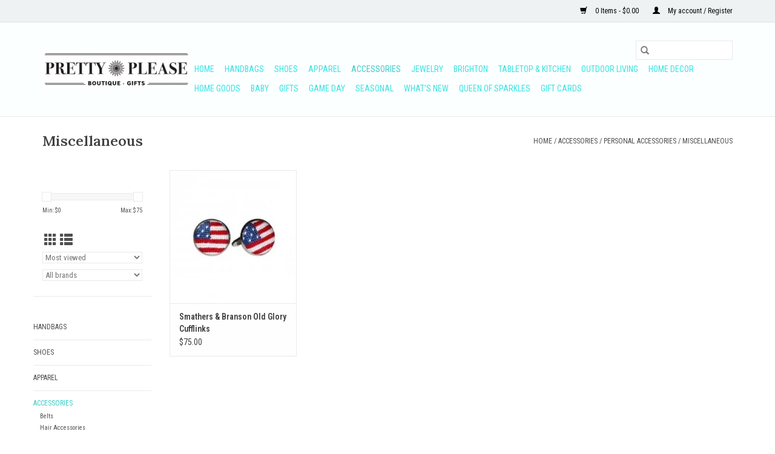

--- FILE ---
content_type: text/javascript;charset=utf-8
request_url: https://www.prettypleasehouston.com/services/stats/pageview.js
body_size: -435
content:
// SEOshop 13-11-2025 06:10:52

--- FILE ---
content_type: application/javascript; charset=UTF-8
request_url: https://www.prettypleasehouston.com/cdn-cgi/challenge-platform/h/b/scripts/jsd/93954b626b88/main.js?
body_size: 4471
content:
window._cf_chl_opt={nMUP5:'b'};~function(u3,Q,V,D,z,C,B,b){u3=P,function(J,X,uC,u2,U,T){for(uC={J:456,X:442,U:513,T:474,x:417,j:467,Z:498,R:440,N:512,W:480,E:410},u2=P,U=J();!![];)try{if(T=parseInt(u2(uC.J))/1*(parseInt(u2(uC.X))/2)+parseInt(u2(uC.U))/3*(-parseInt(u2(uC.T))/4)+parseInt(u2(uC.x))/5+parseInt(u2(uC.j))/6+-parseInt(u2(uC.Z))/7*(parseInt(u2(uC.R))/8)+-parseInt(u2(uC.N))/9*(-parseInt(u2(uC.W))/10)+parseInt(u2(uC.E))/11,T===X)break;else U.push(U.shift())}catch(x){U.push(U.shift())}}(S,994325),Q=this||self,V=Q[u3(431)],D={},D[u3(500)]='o',D[u3(468)]='s',D[u3(436)]='u',D[u3(494)]='z',D[u3(425)]='n',D[u3(424)]='I',D[u3(435)]='b',z=D,Q[u3(457)]=function(J,X,U,T,ur,ul,uE,uU,j,Z,R,N,W,E){if(ur={J:466,X:495,U:511,T:466,x:495,j:518,Z:438,R:501,N:501,W:479,E:502,l:441,g:515,c:476},ul={J:429,X:441,U:508},uE={J:463,X:462,U:454,T:418},uU=u3,X===null||X===void 0)return T;for(j=i(X),J[uU(ur.J)][uU(ur.X)]&&(j=j[uU(ur.U)](J[uU(ur.T)][uU(ur.x)](X))),j=J[uU(ur.j)][uU(ur.Z)]&&J[uU(ur.R)]?J[uU(ur.j)][uU(ur.Z)](new J[(uU(ur.N))](j)):function(G,uo,K){for(uo=uU,G[uo(ul.J)](),K=0;K<G[uo(ul.X)];G[K]===G[K+1]?G[uo(ul.U)](K+1,1):K+=1);return G}(j),Z='nAsAaAb'.split('A'),Z=Z[uU(ur.W)][uU(ur.E)](Z),R=0;R<j[uU(ur.l)];N=j[R],W=m(J,X,N),Z(W)?(E='s'===W&&!J[uU(ur.g)](X[N]),uU(ur.c)===U+N?x(U+N,W):E||x(U+N,X[N])):x(U+N,W),R++);return T;function x(G,K,uX){uX=P,Object[uX(uE.J)][uX(uE.X)][uX(uE.U)](T,K)||(T[K]=[]),T[K][uX(uE.T)](G)}},C=u3(489)[u3(482)](';'),B=C[u3(479)][u3(502)](C),Q[u3(516)]=function(J,X,uc,uQ,U,T,x,j){for(uc={J:405,X:441,U:428,T:418,x:413},uQ=u3,U=Object[uQ(uc.J)](X),T=0;T<U[uQ(uc.X)];T++)if(x=U[T],x==='f'&&(x='N'),J[x]){for(j=0;j<X[U[T]][uQ(uc.X)];-1===J[x][uQ(uc.U)](X[U[T]][j])&&(B(X[U[T]][j])||J[x][uQ(uc.T)]('o.'+X[U[T]][j])),j++);}else J[x]=X[U[T]][uQ(uc.x)](function(Z){return'o.'+Z})},b=function(uI,uO,uf,uw,up,uK,ue,X,U,T){return uI={J:481,X:485},uO={J:422,X:422,U:422,T:418,x:422,j:459,Z:509,R:418,N:422},uf={J:441},uw={J:437},up={J:441,X:509,U:463,T:462,x:454,j:463,Z:454,R:437,N:418,W:437,E:418,l:418,g:418,c:422,G:422,K:463,A:437,f:437,O:418,I:422,F:418,n:459},uK={J:434,X:509},ue=u3,X=String[ue(uI.J)],U={'h':function(x){return null==x?'':U.g(x,6,function(j,uY){return uY=P,uY(uK.J)[uY(uK.X)](j)})},'g':function(x,j,Z,us,R,N,W,E,G,K,A,O,I,F,M,y,u0,u1){if(us=ue,x==null)return'';for(N={},W={},E='',G=2,K=3,A=2,O=[],I=0,F=0,M=0;M<x[us(up.J)];M+=1)if(y=x[us(up.X)](M),Object[us(up.U)][us(up.T)][us(up.x)](N,y)||(N[y]=K++,W[y]=!0),u0=E+y,Object[us(up.j)][us(up.T)][us(up.Z)](N,u0))E=u0;else{if(Object[us(up.U)][us(up.T)][us(up.Z)](W,E)){if(256>E[us(up.R)](0)){for(R=0;R<A;I<<=1,F==j-1?(F=0,O[us(up.N)](Z(I)),I=0):F++,R++);for(u1=E[us(up.W)](0),R=0;8>R;I=I<<1|u1&1.76,j-1==F?(F=0,O[us(up.E)](Z(I)),I=0):F++,u1>>=1,R++);}else{for(u1=1,R=0;R<A;I=u1|I<<1,F==j-1?(F=0,O[us(up.l)](Z(I)),I=0):F++,u1=0,R++);for(u1=E[us(up.R)](0),R=0;16>R;I=I<<1|u1&1,j-1==F?(F=0,O[us(up.g)](Z(I)),I=0):F++,u1>>=1,R++);}G--,0==G&&(G=Math[us(up.c)](2,A),A++),delete W[E]}else for(u1=N[E],R=0;R<A;I=1&u1|I<<1.8,j-1==F?(F=0,O[us(up.E)](Z(I)),I=0):F++,u1>>=1,R++);E=(G--,0==G&&(G=Math[us(up.G)](2,A),A++),N[u0]=K++,String(y))}if(''!==E){if(Object[us(up.K)][us(up.T)][us(up.x)](W,E)){if(256>E[us(up.A)](0)){for(R=0;R<A;I<<=1,j-1==F?(F=0,O[us(up.E)](Z(I)),I=0):F++,R++);for(u1=E[us(up.f)](0),R=0;8>R;I=u1&1.15|I<<1,j-1==F?(F=0,O[us(up.l)](Z(I)),I=0):F++,u1>>=1,R++);}else{for(u1=1,R=0;R<A;I=I<<1|u1,j-1==F?(F=0,O[us(up.O)](Z(I)),I=0):F++,u1=0,R++);for(u1=E[us(up.A)](0),R=0;16>R;I=I<<1|1.24&u1,F==j-1?(F=0,O[us(up.N)](Z(I)),I=0):F++,u1>>=1,R++);}G--,0==G&&(G=Math[us(up.I)](2,A),A++),delete W[E]}else for(u1=N[E],R=0;R<A;I=I<<1|1.73&u1,F==j-1?(F=0,O[us(up.F)](Z(I)),I=0):F++,u1>>=1,R++);G--,0==G&&A++}for(u1=2,R=0;R<A;I=u1&1.84|I<<1.62,F==j-1?(F=0,O[us(up.l)](Z(I)),I=0):F++,u1>>=1,R++);for(;;)if(I<<=1,j-1==F){O[us(up.O)](Z(I));break}else F++;return O[us(up.n)]('')},'j':function(x,uH){return uH=ue,null==x?'':x==''?null:U.i(x[uH(uf.J)],32768,function(j,uD){return uD=uH,x[uD(uw.J)](j)})},'i':function(x,j,Z,uz,R,N,W,E,G,K,A,O,I,F,M,y,u1,u0){for(uz=ue,R=[],N=4,W=4,E=3,G=[],O=Z(0),I=j,F=1,K=0;3>K;R[K]=K,K+=1);for(M=0,y=Math[uz(uO.J)](2,2),A=1;A!=y;u0=O&I,I>>=1,0==I&&(I=j,O=Z(F++)),M|=A*(0<u0?1:0),A<<=1);switch(M){case 0:for(M=0,y=Math[uz(uO.X)](2,8),A=1;y!=A;u0=I&O,I>>=1,I==0&&(I=j,O=Z(F++)),M|=(0<u0?1:0)*A,A<<=1);u1=X(M);break;case 1:for(M=0,y=Math[uz(uO.U)](2,16),A=1;y!=A;u0=I&O,I>>=1,I==0&&(I=j,O=Z(F++)),M|=A*(0<u0?1:0),A<<=1);u1=X(M);break;case 2:return''}for(K=R[3]=u1,G[uz(uO.T)](u1);;){if(F>x)return'';for(M=0,y=Math[uz(uO.x)](2,E),A=1;A!=y;u0=I&O,I>>=1,0==I&&(I=j,O=Z(F++)),M|=(0<u0?1:0)*A,A<<=1);switch(u1=M){case 0:for(M=0,y=Math[uz(uO.U)](2,8),A=1;A!=y;u0=I&O,I>>=1,I==0&&(I=j,O=Z(F++)),M|=A*(0<u0?1:0),A<<=1);R[W++]=X(M),u1=W-1,N--;break;case 1:for(M=0,y=Math[uz(uO.X)](2,16),A=1;A!=y;u0=I&O,I>>=1,I==0&&(I=j,O=Z(F++)),M|=(0<u0?1:0)*A,A<<=1);R[W++]=X(M),u1=W-1,N--;break;case 2:return G[uz(uO.j)]('')}if(0==N&&(N=Math[uz(uO.J)](2,E),E++),R[u1])u1=R[u1];else if(u1===W)u1=K+K[uz(uO.Z)](0);else return null;G[uz(uO.R)](u1),R[W++]=K+u1[uz(uO.Z)](0),N--,K=u1,N==0&&(N=Math[uz(uO.N)](2,E),E++)}}},T={},T[ue(uI.X)]=U.h,T}(),L();function s(J,X,uT,uv,uL,ub,u6,U,T){uT={J:404,X:506,U:471,T:451,x:452,j:460,Z:473,R:483,N:415,W:409,E:453,l:492,g:465,c:490,G:485,K:400},uv={J:475},uL={J:448,X:448,U:427,T:423,x:448},ub={J:409},u6=u3,U=Q[u6(uT.J)],T=new Q[(u6(uT.X))](),T[u6(uT.U)](u6(uT.T),u6(uT.x)+Q[u6(uT.j)][u6(uT.Z)]+u6(uT.R)+U.r),U[u6(uT.N)]&&(T[u6(uT.W)]=5e3,T[u6(uT.E)]=function(u7){u7=u6,X(u7(ub.J))}),T[u6(uT.l)]=function(u8){u8=u6,T[u8(uL.J)]>=200&&T[u8(uL.X)]<300?X(u8(uL.U)):X(u8(uL.T)+T[u8(uL.x)])},T[u6(uT.g)]=function(u9){u9=u6,X(u9(uv.J))},T[u6(uT.c)](b[u6(uT.G)](JSON[u6(uT.K)](J)))}function S(ut){return ut='isArray,document,chctx,msg,dyZKT2jQzoIV3u8U049knl-Nfm$cCBxq1e5HWLX7vYDSF+stRMhgrJwpEAiGP6aOb,boolean,undefined,charCodeAt,from,Brug8,8mmNFZA,length,629786CguHuG,appendChild,cloudflare-invisible,getPrototypeOf,jsd,loading,status,toString,JwVtE8,POST,/cdn-cgi/challenge-platform/h/,ontimeout,call,/b/ov1/0.6300300470778964:1763010353:Ypa1O-8VHjeQRLeJLwkwFQfWCrQ7DQL3Qi9FS2e5khI/,1hkQuCZ,Ijql6,addEventListener,join,_cf_chl_opt,clientInformation,hasOwnProperty,prototype,Function,onerror,Object,529092cAiMap,string,event,chlApiRumWidgetAgeMs,open,floor,nMUP5,53180jMbkuT,xhr-error,d.cookie,chlApiUrl,VIQF7,includes,10cQNbSc,fromCharCode,split,/jsd/oneshot/93954b626b88/0.6300300470778964:1763010353:Ypa1O-8VHjeQRLeJLwkwFQfWCrQ7DQL3Qi9FS2e5khI/,chlApiClientVersion,QjnHTu,source,createElement,removeChild,_cf_chl_opt;kdLcs8;ZYSYt6;mJfw0;CntK7;Fikdj5;PZulp7;bMAJa5;LsaOO2;cwlZd3;xrOqw4;MoGZ8;ZxbA6;vlPW5;Ijql6;UxIdq5;sfiTj7;FtwmA0,send,navigator,onload,errorInfoObject,symbol,getOwnPropertyNames,style,random,7115829KRRvUg,contentWindow,object,Set,bind,error on cf_chl_props,contentDocument,parent,XMLHttpRequest,DOMContentLoaded,splice,charAt,evkH5,concat,10826703qhwXYO,54PUkalL,function,isNaN,UxIdq5,iframe,Array,stringify,error,sid,[native code],__CF$cv$params,keys,readyState,onreadystatechange,postMessage,timeout,1471899wxvOWj,catch,body,map,/invisible/jsd,api,now,2551655xsImgI,push,tabIndex,detail,chlApiSitekey,pow,http-code:,bigint,number,display: none,success,indexOf,sort'.split(','),S=function(){return ut},S()}function P(u,J,X){return X=S(),P=function(U,o,Q){return U=U-400,Q=X[U],Q},P(u,J)}function e(J,uB,u4){return uB={J:497},u4=u3,Math[u4(uB.J)]()<J}function h(J,X,uZ,uS){return uZ={J:464,X:464,U:463,T:449,x:454,j:428,Z:403},uS=u3,X instanceof J[uS(uZ.J)]&&0<J[uS(uZ.X)][uS(uZ.U)][uS(uZ.T)][uS(uZ.x)](X)[uS(uZ.j)](uS(uZ.Z))}function m(J,X,U,uN,uP,T){uP=(uN={J:411,X:518,U:430,T:514},u3);try{return X[U][uP(uN.J)](function(){}),'p'}catch(x){}try{if(null==X[U])return X[U]===void 0?'u':'x'}catch(j){return'i'}return J[uP(uN.X)][uP(uN.U)](X[U])?'a':X[U]===J[uP(uN.X)]?'D':X[U]===!0?'T':X[U]===!1?'F':(T=typeof X[U],uP(uN.T)==T?h(J,X[U])?'N':'f':z[T]||'?')}function Y(uk,u5,J,X,U,T){return uk={J:404,X:472,U:416},u5=u3,J=Q[u5(uk.J)],X=3600,U=Math[u5(uk.X)](+atob(J.t)),T=Math[u5(uk.X)](Date[u5(uk.U)]()/1e3),T-U>X?![]:!![]}function L(uM,ua,un,uh,J,X,U,T,x){if(uM={J:404,X:415,U:406,T:447,x:458,j:507,Z:407,R:407},ua={J:406,X:447,U:407},un={J:503},uh=u3,J=Q[uh(uM.J)],!J)return;if(!Y())return;(X=![],U=J[uh(uM.X)]===!![],T=function(um,j){if(um=uh,!X){if(X=!![],!Y())return;j=k(),s(j.r,function(Z){v(J,Z)}),j.e&&H(um(un.J),j.e)}},V[uh(uM.U)]!==uh(uM.T))?T():Q[uh(uM.x)]?V[uh(uM.x)](uh(uM.j),T):(x=V[uh(uM.Z)]||function(){},V[uh(uM.R)]=function(uq){uq=uh,x(),V[uq(ua.J)]!==uq(ua.X)&&(V[uq(ua.U)]=x,T())})}function i(J,uW,uJ,X){for(uW={J:511,X:405,U:445},uJ=u3,X=[];J!==null;X=X[uJ(uW.J)](Object[uJ(uW.X)](J)),J=Object[uJ(uW.U)](J));return X}function v(U,T,uy,ui,x,j,Z){if(uy={J:444,X:415,U:427,T:486,x:402,j:469,Z:505,R:408,N:401,W:420,E:505,l:408},ui=u3,x=ui(uy.J),!U[ui(uy.X)])return;T===ui(uy.U)?(j={},j[ui(uy.T)]=x,j[ui(uy.x)]=U.r,j[ui(uy.j)]=ui(uy.U),Q[ui(uy.Z)][ui(uy.R)](j,'*')):(Z={},Z[ui(uy.T)]=x,Z[ui(uy.x)]=U.r,Z[ui(uy.j)]=ui(uy.N),Z[ui(uy.W)]=T,Q[ui(uy.E)][ui(uy.l)](Z,'*'))}function H(T,x,uj,uu,j,Z,R,N,W,E,l,g){if(uj={J:433,X:401,U:404,T:452,x:460,j:473,Z:455,R:414,N:506,W:471,E:451,l:409,g:453,c:421,G:460,K:510,A:477,f:460,O:478,I:470,F:450,n:484,d:439,a:493,M:432,y:486,u0:446,u1:490,uZ:485},uu=u3,!e(.01))return![];Z=(j={},j[uu(uj.J)]=T,j[uu(uj.X)]=x,j);try{R=Q[uu(uj.U)],N=uu(uj.T)+Q[uu(uj.x)][uu(uj.j)]+uu(uj.Z)+R.r+uu(uj.R),W=new Q[(uu(uj.N))](),W[uu(uj.W)](uu(uj.E),N),W[uu(uj.l)]=2500,W[uu(uj.g)]=function(){},E={},E[uu(uj.c)]=Q[uu(uj.G)][uu(uj.K)],E[uu(uj.A)]=Q[uu(uj.f)][uu(uj.O)],E[uu(uj.I)]=Q[uu(uj.f)][uu(uj.F)],E[uu(uj.n)]=Q[uu(uj.f)][uu(uj.d)],l=E,g={},g[uu(uj.a)]=Z,g[uu(uj.M)]=l,g[uu(uj.y)]=uu(uj.u0),W[uu(uj.u1)](b[uu(uj.uZ)](g))}catch(c){}}function k(uG,uV,U,T,x,j,Z){uV=(uG={J:487,X:517,U:496,T:426,x:419,j:412,Z:443,R:499,N:461,W:491,E:504,l:488},u3);try{return U=V[uV(uG.J)](uV(uG.X)),U[uV(uG.U)]=uV(uG.T),U[uV(uG.x)]='-1',V[uV(uG.j)][uV(uG.Z)](U),T=U[uV(uG.R)],x={},x=Ijql6(T,T,'',x),x=Ijql6(T,T[uV(uG.N)]||T[uV(uG.W)],'n.',x),x=Ijql6(T,U[uV(uG.E)],'d.',x),V[uV(uG.j)][uV(uG.l)](U),j={},j.r=x,j.e=null,j}catch(R){return Z={},Z.r={},Z.e=R,Z}}}()